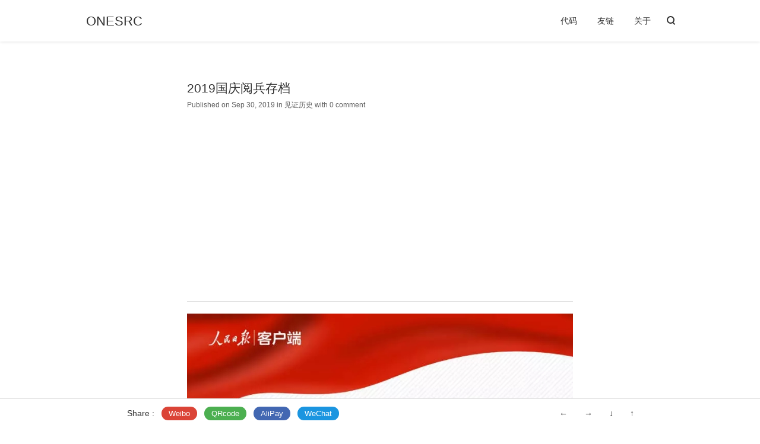

--- FILE ---
content_type: text/html; charset=UTF-8
request_url: https://www.onesrc.cn/p/military-parade-in-2019.html
body_size: 9607
content:
<!DOCTYPE html>
<html>

<head>
    <meta charset="UTF-8">
            <meta http-equiv="x-dns-prefetch-control" content="on">
                <link rel="dns-prefetch" href="//cdn.staticfile.org" />
        <link rel="dns-prefetch" href="//secure.gravatar.com" />
        <meta http-equiv="X-UA-Compatible" content="IE=edge, chrome=1">
    <meta name="renderer" content="webkit">
    <meta name="viewport" content="width=device-width, initial-scale=1.0, minimum-scale=1.0, maximum-scale=1.0, user-scalable=no">
    <meta http-equiv="Cache-Control" content="no-transform" />
    <meta http-equiv="Cache-Control" content="no-siteapp" />
            <link rel="shortcut icon" href="https://www.onesrc.cn/usr/uploads/images/favicon.png">
            <title>2019国庆阅兵存档 - ONESRC</title>
    <meta name="description" content="2019国庆阅兵存档" />
<meta name="generator" content="Typecho 1.1/17.10.30" />
<meta name="template" content="pinghsu-master" />
<link rel="alternate" type="application/rss+xml" title="2019国庆阅兵存档 &raquo; ONESRC &raquo; RSS 2.0" href="http://www.onesrc.cn/feed/p/military-parade-in-2019.html" />
<link rel="alternate" type="application/rdf+xml" title="2019国庆阅兵存档 &raquo; ONESRC &raquo; RSS 1.0" href="http://www.onesrc.cn/feed/rss/p/military-parade-in-2019.html" />
<link rel="alternate" type="application/atom+xml" title="2019国庆阅兵存档 &raquo; ONESRC &raquo; ATOM 1.0" href="http://www.onesrc.cn/feed/atom/p/military-parade-in-2019.html" />
<script type="text/javascript">
(function () {
    window.TypechoComment = {
        dom : function (id) {
            return document.getElementById(id);
        },
    
        create : function (tag, attr) {
            var el = document.createElement(tag);
        
            for (var key in attr) {
                el.setAttribute(key, attr[key]);
            }
        
            return el;
        },

        reply : function (cid, coid) {
            var comment = this.dom(cid), parent = comment.parentNode,
                response = this.dom('respond-post-135'), input = this.dom('comment-parent'),
                form = 'form' == response.tagName ? response : response.getElementsByTagName('form')[0],
                textarea = response.getElementsByTagName('textarea')[0];

            if (null == input) {
                input = this.create('input', {
                    'type' : 'hidden',
                    'name' : 'parent',
                    'id'   : 'comment-parent'
                });

                form.appendChild(input);
            }

            input.setAttribute('value', coid);

            if (null == this.dom('comment-form-place-holder')) {
                var holder = this.create('div', {
                    'id' : 'comment-form-place-holder'
                });

                response.parentNode.insertBefore(holder, response);
            }

            comment.appendChild(response);
            this.dom('cancel-comment-reply-link').style.display = '';

            if (null != textarea && 'text' == textarea.name) {
                textarea.focus();
            }

            return false;
        },

        cancelReply : function () {
            var response = this.dom('respond-post-135'),
            holder = this.dom('comment-form-place-holder'), input = this.dom('comment-parent');

            if (null != input) {
                input.parentNode.removeChild(input);
            }

            if (null == holder) {
                return true;
            }

            this.dom('cancel-comment-reply-link').style.display = 'none';
            holder.parentNode.insertBefore(response, holder);
            return false;
        }
    };
})();
</script>
    <link href="//cdn.staticfile.org/highlight.js/10.1.2/styles/xcode.min.css" rel="stylesheet">
    <link href="https://www.onesrc.cn/usr/themes/pinghsu-master/style.min.css?20170331" rel="stylesheet">
    <!--[if lt IE 9]>
    <script src="//cdn.bootcss.com/html5shiv/r29/html5.min.js"></script>
    <script src="//cdn.bootcss.com/respond.js/1.4.2/respond.min.js"></script>
    <![endif]-->
</head>

<body class="bg-white" gtools_scp_screen_capture_injected="true">
    <!--[if lt IE 8]>
<div class="browsehappy" role="dialog">
    当前网页 <strong>不支持</strong> 你正在使用的浏览器. 为了正常的访问, 请 <a href="http://browsehappy.com/" target="_blank">升级你的浏览器</a>。
</div>
<![endif]-->
    <header id="header" class="header bg-white">
        <div class="navbar-container">
            <a href="https://www.onesrc.cn/" class="navbar-logo">
                                    ONESRC                            </a>
            <div class="navbar-menu">
                                
                    <a href="http://www.onesrc.cn/code.html">代码</a>
                    
                    <a href="http://www.onesrc.cn/links.html">友链</a>
                    
                    <a href="http://www.onesrc.cn/about.html">关于</a>
                    
            </div>
                            <a href="https://www.onesrc.cn/search.html" class="navbar-search">
                    <span class="icon-search"></span>
                </a>
                        <div class="navbar-mobile-menu" onclick="">
                <span class="icon-menu cross"><span class="middle"></span></span>
                <ul>
                                        
                        <li>
                            <a href="http://www.onesrc.cn/code.html">代码</a>
                        </li>
                    
                        <li>
                            <a href="http://www.onesrc.cn/links.html">友链</a>
                        </li>
                    
                        <li>
                            <a href="http://www.onesrc.cn/about.html">关于</a>
                        </li>
                    
                </ul>
            </div>
        </div>
    </header>

<article class="main-content page-page" itemscope itemtype="http://schema.org/Article">
	<div class="post-header">
		<h1 class="post-title" itemprop="name headline">
			<a href="http://www.onesrc.cn/p/military-parade-in-2019.html">2019国庆阅兵存档</a>
		</h1>
		<div class="post-data">
			<time datetime="2019-09-30T21:06:00+08:00" itemprop="datePublished">Published on Sep 30, 2019</time> in <a href="http://www.onesrc.cn/c/witness-history/">见证历史</a> with <a href="#comments"> 0 comment</a>
		</div>
	</div>

	<div id="post-content" class="post-content" itemprop="articleBody">
		<p class="post-tags">
					</p>
		<p><img src="https://www.onesrc.cn/usr/uploads/2019/09/164044340.jpg" alt="2019国庆阅兵.jpg" title="2019国庆阅兵.jpg"></p>		<p class="post-info">
			本文由 <a href="http://www.onesrc.cn/author/1/">ukuq</a> 创作，采用 <a href="https://creativecommons.org/licenses/by/4.0/" target="_blank" rel="external nofollow">知识共享署名4.0</a> 国际许可协议进行许可<br>本站文章除注明转载/出处外，均为本站原创或翻译，转载前请务必署名<br>最后编辑时间为: Feb 12, 2021 at 12:36 pm		</p>
	</div>

	<div class="post-near row">
		<div>上一篇: <a href="http://www.onesrc.cn/p/firefox-privacy-protection-tool.html" title="firefox隐私防护工具">firefox隐私防护工具</a></div>
		<div>下一篇: <a href="http://www.onesrc.cn/p/rules-for-the-verification-of-citizen-identity-card-numbers.html" title="公民身份证号校验规则">公民身份证号校验规则</a></div>
	</div>


</article>

<div id="post-bottom-bar" class="post-bottom-bar">
	<div class="bottom-bar-inner">
		<div class="bottom-bar-items social-share left">
			<style>
				.bottom-bar-item:hover img {
					display: block;
					width: 200px;
					position: absolute;
				}

				.bottom-bar-item img {
					display: none;
				}
			</style>
			<span class="bottom-bar-item">Share : </span>
			<span class="bottom-bar-item bottom-bar-weibo">
				<a href="http://service.weibo.com/share/share.php?url=http://www.onesrc.cn/p/military-parade-in-2019.html&amp;title=2019国庆阅兵存档" target="_blank" title="2019国庆阅兵存档" rel="nofollow">Weibo</a>
			</span>
			<span class="bottom-bar-item bottom-bar-qrcode">
				<img src="https://www.kuaizhan.com/common/encode-png?large=true&amp;data=http://www.onesrc.cn/p/military-parade-in-2019.html" style="transform: translate(70px, -250px);">
				<a href="javascript:void">QRcode</a>
			</span>
			<span class="bottom-bar-item bottom-bar-facebook">
				<img src="/usr/uploads/images/alipay.jpg" style="transform: translate(150px, -250px);">
				<a href="https://qr.alipay.com/fkx03599pibb2kfphalmd2a" target="_blank" rel="nofollow">AliPay</a></span>
			<span class="bottom-bar-item bottom-bar-twitter">
				<img src="/usr/uploads/images/wechatpay.png" style="transform: translate(230px, -250px);">
				<a href="javascript:void">WeChat</a>
			</span>
		</div>
		<div class="bottom-bar-items right">
			<span class="bottom-bar-item"><a href="http://www.onesrc.cn/p/rules-for-the-verification-of-citizen-identity-card-numbers.html" title="公民身份证号校验规则">←</a></span>
			<span class="bottom-bar-item"><a href="http://www.onesrc.cn/p/firefox-privacy-protection-tool.html" title="firefox隐私防护工具">→</a></span>
			<span class="bottom-bar-item"><a href="#footer">↓</a></span>
			<span class="bottom-bar-item"><a href="#">↑</a></span>
		</div>
	</div>
</div>




		


<div class="comment-container">
    <div id="comments" class="clearfix">
                            <div id="respond-post-135">
                <span class="response">Responses <a id="cancel-comment-reply-link" href="http://www.onesrc.cn/p/military-parade-in-2019.html#respond-post-135" rel="nofollow" style="display:none" onclick="return TypechoComment.cancelReply();"> / Cancel Reply</a></span>
                <form method="post" action="http://www.onesrc.cn/p/military-parade-in-2019.html/comment" id="comment-form" class="comment-form" role="form">
                                            <input type="text" name="author" maxlength="12" id="author" class="form-control input-control clearfix" placeholder="你的名字(*)" value="" required>
                        <input type="email" name="mail" id="mail" class="form-control input-control clearfix" placeholder="邮箱也留一下 (*)" value=""  required>
                        <input type="url" name="url" id="url" class="form-control input-control clearfix" placeholder="还有你的网站 (http://)" value="" >
                    
                    <textarea name="text" id="textarea" class="form-control" placeholder="请在此处评论，支持<pre> 和 <code>哦！ " required></textarea>
                    <button type="submit" class="submit" id="misubmit">提交</button>
                    <!-- <input type="hidden" name="gtoken" id="gtoken" value=""> -->
                </form>
            </div>
        
            </div>
</div>

<footer id="footer" class="footer bg-white">

    <div class="gad-l2" style="text-align:center;padding-top: 50px;">
        <script async src="https://pagead2.googlesyndication.com/pagead/js/adsbygoogle.js"></script>
        <!-- L2 -->
        <ins class="adsbygoogle" style="display:block" data-ad-client="ca-pub-2241728234683364" data-ad-slot="6183180146" data-ad-format="auto" data-full-width-responsive="true"></ins>
        <script>
            (adsbygoogle = window.adsbygoogle || []).push({});
        </script>
    </div>

    <div class="footer-social">
        <div class="footer-container clearfix">
            <div class="social-list">
                                                <a class="social rss" target="blank" href="https://www.onesrc.cn/feed/">RSS</a>
                                            </div>
        </div>
    </div>
    <div class="footer-meta">

        <div class="gad-l1" style="text-align:center;margin-bottom: 50px;">
            <script async src="https://pagead2.googlesyndication.com/pagead/js/adsbygoogle.js"></script>
            <!-- L1 -->
            <ins class="adsbygoogle" style="display:block" data-ad-client="ca-pub-2241728234683364" data-ad-slot="3490827373" data-ad-format="auto" data-full-width-responsive="true"></ins>
            <script>
                (adsbygoogle = window.adsbygoogle || []).push({});
            </script>
        </div>

        <div class="footer-container">
            <div class="meta-item meta-copyright">
                <div class="meta-copyright-info">
                    <a href="https://www.onesrc.cn/" class="info-logo">
                                                    ONESRC                                            </a>
                    <div class="info-text">
                        <p>Theme is <a href="https://github.com/chakhsu/pinghsu" target="_blank">Pinghsu</a> by <a href="https://www.linpx.com/" target="_blank">Chakhsu</a></p>
                        <p>Powered by <a href="http://www.typecho.org" target="_blank" rel="nofollow">Typecho</a></p>
                        <p>豫ICP备<a href="https://beian.miit.gov.cn" target="_blank" rel="nofollow">19002912</a>号-1</p>
                        <p>&copy; 2026 <a href="https://www.onesrc.cn/">ONESRC</a></p>
                    </div>
                </div>
            </div>
            <div class="meta-item meta-posts">
                <h3 class="meta-title">RECENT POSTS</h3>
                <li><a href="http://www.onesrc.cn/p/spring-festival-gala-program-for-2025.html">2025春晚节目单</a></li><li><a href="http://www.onesrc.cn/p/spring-festival-gala-program-for-2024.html">2024春晚节目单</a></li><li><a href="http://www.onesrc.cn/p/how-to-reset-login-password-for-oracle-server.html">如何为甲骨文服务器（oracle）重置登录密码</a></li><li><a href="http://www.onesrc.cn/p/how-to-change-the-directory-modification-time-under-linux-to-the-maximum-file-modification-time-under-the-directory.html">如何更改linux下目录修改时间为目录下文件最大修改时间</a></li><li><a href="http://www.onesrc.cn/p/spring-festival-gala-program-for-2023.html">2023春晚节目单</a></li><li><a href="http://www.onesrc.cn/p/lets-add-a-pined-function-to-valine-comment-system.html">来给Valine评论系统添加一个置顶功能吧</a></li><li><a href="http://www.onesrc.cn/p/steam-identifies-one-xbox-controller-as-multiple.html">如何解决mac上steam将一个xbox手柄被识别成多个的问题</a></li><li><a href="http://www.onesrc.cn/p/spring-festival-gala-program-for-2022.html">2022春晚节目单</a></li>            </div>
            <div class="meta-item meta-comments">
                <h3 class="meta-title">RECENT COMMENTS</h3>
                                                    <li><a href="http://www.onesrc.cn/p/spring-festival-gala-program-for-2024.html/comment-page-1#comment-358">应用分享网 : 早睡早起身体好 睡觉了</a></li>
                                    <li><a href="http://www.onesrc.cn/about.html/comment-page-1#comment-357">应用分享网 : 以后就跟博主混了</a></li>
                                    <li><a href="http://www.onesrc.cn/p/steam-identifies-one-xbox-controller-as-multiple.html/comment-page-1#comment-356">冰冰 : 风祥雨顺 谷果丰登 万姓四民 永安富乐</a></li>
                                    <li><a href="http://www.onesrc.cn/friends.html/comment-page-1#comment-355">zkmhy : 并且f7f7f7这个颜色和白色也很接近
我色...</a></li>
                                    <li><a href="http://www.onesrc.cn/friends.html/comment-page-1#comment-354">zkmhy : 原来色块“没显示”是因为网站背景白色恰好随机...</a></li>
                                    <li><a href="http://www.onesrc.cn/friends.html/comment-page-1#comment-353">zkmhy : 您好，相邻网站会出现错配，部分网站色块没有显...</a></li>
                                    <li><a href="http://www.onesrc.cn/p/how-to-bind-a-mobile-phone-number-for-the-three-kingdoms-game-version.html/comment-page-1#comment-352">独步 : 大佬带带，只搞了个dsp</a></li>
                                    <li><a href="http://www.onesrc.cn/p/how-to-bind-a-mobile-phone-number-for-the-three-kingdoms-game-version.html/comment-page-1#comment-351">独步 : 大佬带带，只找到dsp</a></li>
                            </div>
        </div>
    </div>
</footer>


    <div id="directory-content" class="directory-content">
        <div id="directory"></div>
    </div>


        <script>
            (function recaptchaComment(body = document.body) {
                let form = body.querySelector('form#comment-form');
                if (!form) return;
                form.addEventListener('submit', function(event) {
                    console.log(event);
                    event.preventDefault();
                    if (!form.checkValidity()) return;
                    let submit = form.querySelector('[type=submit]');
                    submit.disabled = true;
                    submit.innerText = "waiting...";
                                            if (!form.querySelector('[name=_]')) {
                            let input = document.createElement('input');
                            input.type = 'hidden';
                            input.name = '_';
                            input.value = '';
                            form.appendChild(input);
                        }
                        form.querySelector('[name=_]').value = (function () {
    var _hg7Q = //'sJn'
'sJn'+''///*'88I'*/'88I'
+//'8'
'60'+'fa2'//'cf'
+'86b'//'i'
+//'H'
'c4'+//'vfE'
'c5b'+//'Un1'
'4d2'+'80'//'FD'
+''///*'s'*/'s'
+'1'//'zaJ'
+'2'//'Bco'
+'394'//'Xyd'
+'5'//'l'
+'9'//'eK'
+//'tY'
'tY'+'c1'//'ur7'
+'36'//'C13'
+'96b'//'K4D'
, _aG7TsNi = [[0,3],[25,27]];
    
    for (var i = 0; i < _aG7TsNi.length; i ++) {
        _hg7Q = _hg7Q.substring(0, _aG7TsNi[i][0]) + _hg7Q.substring(_aG7TsNi[i][1]);
    }

    return _hg7Q;
})();;
                                                            if (!window.grecaptcha) document.createElement('form').__proto__.submit.call(form);
                });
            })();
        </script>

<script src="//cdn.staticfile.org/instantclick/3.1.0/instantclick.min.js" data-no-instant></script>
<script src="//cdn.staticfile.org/headroom/0.12.0/headroom.min.js" data-no-instant></script>
<script src="//cdn.staticfile.org/highlight.js/10.7.2/highlight.min.js" data-no-instant></script>
<script src="//cdn.staticfile.org/mathjax/2.7.7/MathJax.js?config=TeX-AMS-MML_HTMLorMML" data-no-instant></script>

<!-- data-no-instant -->
<script data-no-instant>
    MathJax.Hub.Config({
        showProcessingMessages: false,
        messageStyle: "none",
        extensions: ["tex2jax.js"],
        jax: ["input/TeX", "output/HTML-CSS"],
        tex2jax: {
            inlineMath: [
                ['$', '$'],
                ["\\(", "\\)"]
            ],
            displayMath: [
                ['$$', '$$'],
                ["\\[", "\\]"]
            ],
            skipTags: ['body', 'script', 'noscript', 'style', 'textarea', 'pre', 'code', 'a']
        },
        "HTML-CSS": {
            availableFonts: ["STIX", "TeX"],
            showMathMenu: false
        }
    });

    //<!-- Matomo -->
    window._paq = window._paq || [];
    _paq.push(['setTrackerUrl', 'https://matomo.onesrc.cn/matomo.php']);
    _paq.push(['setSiteId', '1']);
    //<!-- End Matomo Code -->

    //<!-- Baidu -->
    window._hmt = window._hmt || [];
    _hmt.push(['_requirePlugin', 'UrlChangeTracker', {
        shouldTrackUrlChange: function(newPath, oldPath) {
            newPath = newPath.split('#')[0];
            oldPath = oldPath.split('#')[0];
            return newPath != oldPath;
        }
    }]);
    //<!-- End Baidu Code -->

    //<!-- Global site tag (gtag.js) - Google Analytics -->
    window.dataLayer = window.dataLayer || [];

    function gtag() {
        dataLayer.push(arguments);
    }
    gtag('js', new Date());
    //<!-- End Google Analytics -->

    InstantClick.on('change', function(isInitialLoad) {
        console.log('change:' + isInitialLoad);
        var postContent = document.querySelector('#post-content');
        if (postContent) MathJax.Hub.Queue(["Typeset", MathJax.Hub, postContent]);

        _paq.push(['setCustomUrl', window.location]);
        _paq.push(['setDocumentTitle', document.title]);
        _paq.push(['trackPageView']);
        _paq.push(['enableLinkTracking']);

        gtag('config', 'UA-132229115-2', {
            'page_path': window.location.pathname + window.location.search
        });

    });
    InstantClick.on('receive', function(url, body, title) {
        console.log('receive:' + url);
        console.log('receive:' + body);
        console.log('receive:' + title);
        initInstantClickPage(body);
        return {
            body: body,
            title: title
        };
    });
    InstantClick.init('mousedown');
    initInstantClickPage();

    function initInstantClickPage(body = document.body) {
        function postChildren(childNodes, reg) {
            var result = [],
                isReg = typeof reg === 'object',
                isStr = typeof reg === 'string',
                node, i, len;
            for (i = 0, len = childNodes.length; i < len; i++) {
                node = childNodes[i];
                if ((node.nodeType === 1 || node.nodeType === 9) && (!reg || isReg && reg.test(node.tagName.toLowerCase()) || isStr && node.tagName.toLowerCase() === reg)) {
                    result.push(node);
                }
            }
            return result;
        }

        function createPostDirectory(article, directory, isDirNum) {
            if (!directory) return;
            var contentArr = [],
                titleId = [],
                levelArr, root, level, currentList, list, li, link, i, len;
            levelArr = (function(article, contentArr, titleId) {
                var titleElem = postChildren(article.childNodes, /^h\d$/),
                    levelArr = [],
                    lastNum = 1,
                    lastRevNum = 1,
                    count = 0,
                    guid = 1,
                    id = 'directory' + (Math.random() + '').replace(/\D/, ''),
                    lastRevNum, num, elem;
                while (titleElem.length) {
                    elem = titleElem.shift();
                    contentArr.push(elem.innerHTML);
                    num = +elem.tagName.match(/\d/)[0];
                    if (num > lastNum) {
                        levelArr.push(1);
                        lastRevNum += 1;
                    } else if (num === lastRevNum || num > lastRevNum && num <= lastNum) {
                        levelArr.push(0);
                        lastRevNum = lastRevNum;
                    } else if (num < lastRevNum) {
                        levelArr.push(num - lastRevNum);
                        lastRevNum = num;
                    }
                    count += levelArr[levelArr.length - 1];
                    lastNum = num;
                    elem.id = elem.id || (id + guid++);
                    titleId.push(elem.id);
                }
                if (count !== 0 && levelArr[0] === 1) levelArr[0] = 0;
                return levelArr;
            })(article, contentArr, titleId);
            if (levelArr.length === 0) return directory.parentNode.remove();
            currentList = root = document.createElement('ul');
            dirNum = [0];
            for (i = 0, len = levelArr.length; i < len; i++) {
                level = levelArr[i];
                if (level === 1) {
                    list = document.createElement('ul');
                    if (!currentList.lastElementChild) {
                        currentList.appendChild(document.createElement('li'));
                    }
                    currentList.lastElementChild.appendChild(list);
                    currentList = list;
                    dirNum.push(0);
                } else if (level < 0) {
                    level *= 2;
                    while (level++) {
                        if (level % 2) dirNum.pop();
                        currentList = currentList.parentNode;
                    }
                }
                dirNum[dirNum.length - 1]++;
                li = document.createElement('li');
                link = document.createElement('a');
                link.href = '#' + titleId[i];
                link.innerHTML = !isDirNum ? contentArr[i] : dirNum.join('.') + ' ' + contentArr[i];
                li.appendChild(link);
                currentList.appendChild(li);
            }
            directory.appendChild(root);
            directory.parentNode.style.display = "";
        };

        function clickEffect(body) {
            let t, e, i, n, s, o, d = [],
                l = !1,
                h = 0;
            const r = ["#F73859", "#14FFEC", "#00E0FF", "#FF99FE", "#FAF15D"],
                a = document.createElement("canvas");
            body.appendChild(a), a.setAttribute("style", "width: 100%; height: 100%; top: 0; left: 0; z-index: 99999; position: fixed; pointer-events: none;");
            const c = document.createElement("span");

            function u() {
                a.width = 2 * window.innerWidth, a.height = 2 * window.innerHeight, a.style.width = window.innerWidth + "px", a.style.height = window.innerHeight + "px", o.scale(2, 2), e = a.width = window.innerWidth, i = a.height = window.innerHeight, n = {
                    x: e / 2,
                    y: i / 2
                }, s = {
                    x: e / 2,
                    y: i / 2
                }
            }
            c.classList.add("pointer"), body.appendChild(c), a.getContext && window.addEventListener ? (o = a.getContext("2d"), u(), window.addEventListener("resize", u, !1), function t() {
                o.fillStyle = "rgba(255, 255, 255, 0)";
                o.clearRect(0, 0, a.width, a.height);
                for (let t = 0; t < d.length; t++) {
                    let e = d[t];
                    e.r < 0 || (o.fillStyle = e.color, o.beginPath(), o.arc(e.x, e.y, e.r, 0, 2 * Math.PI, !1), o.fill(), e.update())
                }
                1 == l ? h += .2 : !l && h >= 0 && (h -= .4);
                ! function() {
                    for (let t = 0; t < d.length; t++) {
                        let n = d[t];
                        (n.x + n.r < 0 || n.x - n.r > e || n.y + n.r < 0 || n.y - n.r > i || n.r < 0) && d.splice(t, 1)
                    }
                }();
                requestAnimationFrame(t)
            }(), window.addEventListener("mousedown", function(e) {
                m(p(10, 20), e.clientX, e.clientY), body.classList.add("is-pressed"), t = setTimeout(function() {
                    body.classList.add("is-longpress"), l = !0
                }, 500)
            }, !1), window.addEventListener("mouseup", function(e) {
                clearInterval(t), 1 == l && (body.classList.remove("is-longpress"), m(p(50 + Math.ceil(h), 100 + Math.ceil(h)), e.clientX, e.clientY), l = !1), body.classList.remove("is-pressed")
            }, !1), window.addEventListener("mousemove", function(t) {
                let e = t.clientX,
                    i = t.clientY;
                c.style.top = i + "px", c.style.left = e + "px"
            }, !1)) : console.log("canvas or addEventListener is unsupported!");
            class w {
                constructor(t = n.x, e = n.y) {
                    this.x = t, this.y = e, this.angle = 2 * Math.PI * Math.random(), this.multiplier = 1 == l ? p(14 + h, 15 + h) : p(6, 12), this.vx = (this.multiplier + .5 * Math.random()) * Math.cos(this.angle), this.vy = (this.multiplier + .5 * Math.random()) * Math.sin(this.angle), this.r = p(8, 12) + 3 * Math.random(), this.color = r[Math.floor(Math.random() * r.length)]
                }
                update() {
                    this.x += this.vx - s.x, this.y += this.vy - s.y, s.x = -2 / window.innerWidth * Math.sin(this.angle), s.y = -2 / window.innerHeight * Math.cos(this.angle), this.r -= .3, this.vx *= .9, this.vy *= .9
                }
            }

            function m(t = 1, e = n.x, i = n.y) {
                for (let n = 0; n < t; n++) d.push(new w(e, i))
            }

            function p(t, e) {
                return Math.floor(Math.random() * e) + t
            }
        }
        var postContent = body.querySelector('#post-content');
        if (postContent) { //只渲染单页
            createPostDirectory(postContent, body.querySelector('#directory'), true);
            var blocks = body.querySelectorAll('pre code');
            for (var i = 0; i < blocks.length; i++) {
                hljs.highlightBlock(blocks[i]);
            }
        }
        clickEffect(body);

        if (body.querySelector("#directory-content")) new Headroom(body.querySelector("#directory-content"), {
            tolerance: 0,
            offset: 90,
            classes: {
                initial: "initial",
                pinned: "pinned",
                unpinned: "unpinned"
            }
        }).init();

        if (body.querySelector("#post-bottom-bar")) new Headroom(body.querySelector("#post-bottom-bar"), {
            tolerance: 0,
            offset: 70,
            classes: {
                initial: "animated",
                pinned: "pinned",
                unpinned: "unpinned"
            }
        }).init();

        if (body.querySelector("#header")) new Headroom(body.querySelector("#header"), {
            tolerance: 0,
            offset: 70,
            classes: {
                initial: "animated",
                pinned: "slideDown",
                unpinned: "slideUp"
            }
        }).init();

    }
</script>
<!-- data-no-instant end -->
<script type="text/javascript" async defer src="https://matomo.onesrc.cn/matomo.js" data-no-instant></script>
<script type="text/javascript" async defer src="https://hm.baidu.com/hm.js?821e8537385c0051552f4b6be4556e0c" data-no-instant></script>
<script type="text/javascript" async defer src="https://zz.bdstatic.com/linksubmit/push.js" data-no-instant></script>
<script async src="https://www.googletagmanager.com/gtag/js?id=UA-132229115-2" data-no-instant></script>
</body>

</html>

--- FILE ---
content_type: text/html; charset=utf-8
request_url: https://www.google.com/recaptcha/api2/aframe
body_size: 265
content:
<!DOCTYPE HTML><html><head><meta http-equiv="content-type" content="text/html; charset=UTF-8"></head><body><script nonce="vsB622fcOroJfsIjmlgh_A">/** Anti-fraud and anti-abuse applications only. See google.com/recaptcha */ try{var clients={'sodar':'https://pagead2.googlesyndication.com/pagead/sodar?'};window.addEventListener("message",function(a){try{if(a.source===window.parent){var b=JSON.parse(a.data);var c=clients[b['id']];if(c){var d=document.createElement('img');d.src=c+b['params']+'&rc='+(localStorage.getItem("rc::a")?sessionStorage.getItem("rc::b"):"");window.document.body.appendChild(d);sessionStorage.setItem("rc::e",parseInt(sessionStorage.getItem("rc::e")||0)+1);localStorage.setItem("rc::h",'1769491772938');}}}catch(b){}});window.parent.postMessage("_grecaptcha_ready", "*");}catch(b){}</script></body></html>